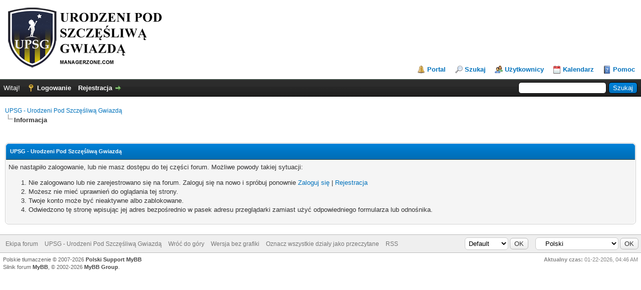

--- FILE ---
content_type: text/css
request_url: https://upsg.pl/cache/themes/theme2/global.css
body_size: 41746
content:

body {
	background: #fff;
	color: #333;
	text-align: center;
	line-height: 1.4;
	margin: 0;
	font-family: Tahoma, Verdana, Arial, Sans-Serif;
	font-size: 13px;
	overflow-y: scroll;
}

a:link {
	color: #0072BC;
	text-decoration: none;
}

a:visited {
	color: #0072BC;
	text-decoration: none;
}

a:hover,
a:active {
	color: #0072BC;
	text-decoration: underline;
}

#container {
	color: #333;
	text-align: left;
	line-height: 1.4;
	margin: 0;
	min-width: 990px;
	
	/* DVZ Shoutbox */
	#shoutbox {
 margin-bottom: 10px; border: solid 2px rgba(0,0,0,0.1);
}

#shoutbox .head {
 padding: 8px;
}

#shoutbox.front .head {
 cursor: pointer;
}

#shoutbox .head .right {
 float: right; margin: 0 -8px 0 0; font-size: 13px;
}

#shoutbox .head .right a {
 padding: 8px;
}

#shoutbox.collapsed .head {
 opacity: 0.6;
}

#shoutbox.collapsed .body {
 display: none;
}

#shoutbox .panel {
 border-top: solid 2px rgba(0,0,0,0.1);
}

#shoutbox input.text {
 margin: 0; padding: 10px 8px; width: 100%; box-sizing: border-box; border: none; box-shadow: inset 0 2px 4px rgba(0,0,0,0.08); font-family: Arial, sans-serif; font-size: 12px; color: #000;
}

#shoutbox .minposts, #shoutbox .blocked {
 padding: 6px; font-size: 11px;
}

#shoutbox .panel.minposts {
 background: #FFFED8; color: #727250;
}

#shoutbox .panel.blocked {
 background: #FCEFEF; color: #543A3A;
}

#shoutbox .panel p {
 margin: 0;
}

#shoutbox .window {
 border-top: solid 2px rgba(0,0,0,0.1); overflow-y: scroll;
}

#shoutbox .data {
 display: table; width: 100%; border-top: solid 2px rgba(0,0,0,0.1); font-family: Arial, sans-serif; font-size: 12px;
}

#shoutbox.front .data {
 border-top: none;
}

#shoutbox .entry {
 display: table-row !important; width: 100%; transition: background-color 0.2s;
}

#shoutbox .entry:nth-child(even) {
 background-color: rgba(0,0,0,0.01);
}

#shoutbox .entry.new {
 background-color: rgba(255,255,100,0.1);
}

#shoutbox .entry:target {
 background-color: rgba(50,200,255,0.1);
}

#shoutbox .entry > div {
 border-bottom: dashed 1px rgba(0,0,0,0.05);
}

#shoutbox .entry:last-child > div {
 border-bottom: none;
}

#shoutbox .entry > div {
 display: table-cell; padding: 6px;
}

#shoutbox .avatar {
 height: 22px;
}

#shoutbox .avatar img {
 margin: 0 auto; vertical-align: middle; max-height: 20px; max-width: 20px; border: solid 1px rgba(255,255,255,0.1); box-shadow: 0 0 2px rgba(0,0,0,0.1); cursor: pointer;
}

#shoutbox .user {
 border-right: solid 1px rgba(0,0,0,0.05); text-align: right; white-space: nowrap;
}

#shoutbox .text {
 width: 100%; color: #555; word-break: break-all; word-wrap: break-word;
}

#shoutbox .info {
 font-size: 11px; color: #AAA; white-space: nowrap; text-align: right;
}

#shoutbox .entry.unread .info:before {
 display: inline-block; margin-right: 10px; height: 4px; width: 4px; content: ''; background: rgba(255,100,0,0.8); border-radius: 10px; vertical-align: middle;
}

#shoutbox .info a {
 color: inherit;
}

#shoutbox .mod {
 padding: 6px 8px; font-size: 9px; font-weight: bold; color: #AAA; text-decoration: none;
}

#shoutbox .mod:nth-of-type(2) {
 margin-right: 5px; border-left: solid 1px rgba(0,0,0,0.1);
}

#shoutbox  .ip {
 margin-right: 10px; color: #CECECE;
}


}

#shoutbox .head {
 padding: 8px;
}

#shoutbox.front .head {
 cursor: pointer;
}

#shoutbox .head .right {
 float: right; margin: 0 -8px 0 0; font-size: 13px;
}

#shoutbox .head .right a {
 padding: 8px;
}

#shoutbox.collapsed .head {
 opacity: 0.6;
}

#shoutbox.collapsed .body {
 display: none;
}

#shoutbox .panel {
 border-top: solid 2px rgba(0,0,0,0.1);
}

#shoutbox input.text {
 margin: 0; padding: 10px 8px; width: 100%; box-sizing: border-box; border: none; box-shadow: inset 0 2px 4px rgba(0,0,0,0.08); font-family: Arial, sans-serif; font-size: 12px; color: #000;
}

#shoutbox .minposts, #shoutbox .blocked {
 padding: 6px; font-size: 11px;
}

#shoutbox .panel.minposts {
 background: #FFFED8; color: #727250;
}

#shoutbox .panel.blocked {
 background: #FCEFEF; color: #543A3A;
}

#shoutbox .panel p {
 margin: 0;
}

#shoutbox .window {
 border-top: solid 2px rgba(0,0,0,0.1); overflow-y: scroll;
}

#shoutbox .data {
 display: table; width: 100%; border-top: solid 2px rgba(0,0,0,0.1); font-family: Arial, sans-serif; font-size: 12px;
}

#shoutbox.front .data {
 border-top: none;
}

#shoutbox .entry {
 display: table-row !important; width: 100%; transition: background-color 0.2s;
}

#shoutbox .entry:nth-child(even) {
 background-color: rgba(0,0,0,0.01);
}

#shoutbox .entry.new {
 background-color: rgba(255,255,100,0.1);
}

#shoutbox .entry:target {
 background-color: rgba(50,200,255,0.1);
}

#shoutbox .entry > div {
 border-bottom: dashed 1px rgba(0,0,0,0.05);
}

#shoutbox .entry:last-child > div {
 border-bottom: none;
}

#shoutbox .entry > div {
 display: table-cell; padding: 6px;
}

#shoutbox .avatar {
 height: 22px;
}

#shoutbox .avatar img {
 margin: 0 auto; vertical-align: middle; max-height: 20px; max-width: 20px; border: solid 1px rgba(255,255,255,0.1); box-shadow: 0 0 2px rgba(0,0,0,0.1); cursor: pointer;
}

#shoutbox .user {
 border-right: solid 1px rgba(0,0,0,0.05); text-align: right; white-space: nowrap;
}

#shoutbox .text {
 width: 100%; color: #555; word-break: break-all; word-wrap: break-word;
}

#shoutbox .info {
 font-size: 11px; color: #AAA; white-space: nowrap; text-align: right;
}

#shoutbox .entry.unread .info:before {
 display: inline-block; margin-right: 10px; height: 4px; width: 4px; content: ''; background: rgba(255,100,0,0.8); border-radius: 10px; vertical-align: middle;
}

#shoutbox .info a {
 color: inherit;
}

#shoutbox .mod {
 padding: 6px 8px; font-size: 9px; font-weight: bold; color: #AAA; text-decoration: none;
}

#shoutbox .mod:nth-of-type(2) {
 margin-right: 5px; border-left: solid 1px rgba(0,0,0,0.1);
}

#shoutbox  .ip {
 margin-right: 10px; color: #CECECE;
}


}

#shoutbox .head {
 padding: 8px;
}

#shoutbox.front .head {
 cursor: pointer;
}

#shoutbox .head .right {
 float: right; margin: 0 -8px 0 0; font-size: 13px;
}

#shoutbox .head .right a {
 padding: 8px;
}

#shoutbox.collapsed .head {
 opacity: 0.6;
}

#shoutbox.collapsed .body {
 display: none;
}

#shoutbox .panel {
 border-top: solid 2px rgba(0,0,0,0.1);
}

#shoutbox input.text {
 margin: 0; padding: 10px 8px; width: 100%; box-sizing: border-box; border: none; box-shadow: inset 0 2px 4px rgba(0,0,0,0.08); font-family: Arial, sans-serif; font-size: 12px; color: #000;
}

#shoutbox .minposts, #shoutbox .blocked {
 padding: 6px; font-size: 11px;
}

#shoutbox .panel.minposts {
 background: #FFFED8; color: #727250;
}

#shoutbox .panel.blocked {
 background: #FCEFEF; color: #543A3A;
}

#shoutbox .panel p {
 margin: 0;
}

#shoutbox .window {
 border-top: solid 2px rgba(0,0,0,0.1); overflow-y: scroll;
}

#shoutbox .data {
 display: table; width: 100%; border-top: solid 2px rgba(0,0,0,0.1); font-family: Arial, sans-serif; font-size: 12px;
}

#shoutbox.front .data {
 border-top: none;
}

#shoutbox .entry {
 display: table-row !important; width: 100%; transition: background-color 0.2s;
}

#shoutbox .entry:nth-child(even) {
 background-color: rgba(0,0,0,0.01);
}

#shoutbox .entry.new {
 background-color: rgba(255,255,100,0.1);
}

#shoutbox .entry:target {
 background-color: rgba(50,200,255,0.1);
}

#shoutbox .entry > div {
 border-bottom: dashed 1px rgba(0,0,0,0.05);
}

#shoutbox .entry:last-child > div {
 border-bottom: none;
}

#shoutbox .entry > div {
 display: table-cell; padding: 6px;
}

#shoutbox .avatar {
 height: 22px;
}

#shoutbox .avatar img {
 margin: 0 auto; vertical-align: middle; max-height: 20px; max-width: 20px; border: solid 1px rgba(255,255,255,0.1); box-shadow: 0 0 2px rgba(0,0,0,0.1); cursor: pointer;
}

#shoutbox .user {
 border-right: solid 1px rgba(0,0,0,0.05); text-align: right; white-space: nowrap;
}

#shoutbox .text {
 width: 100%; color: #555; word-break: break-all; word-wrap: break-word;
}

#shoutbox .info {
 font-size: 11px; color: #AAA; white-space: nowrap; text-align: right;
}

#shoutbox .entry.unread .info:before {
 display: inline-block; margin-right: 10px; height: 4px; width: 4px; content: ''; background: rgba(255,100,0,0.8); border-radius: 10px; vertical-align: middle;
}

#shoutbox .info a {
 color: inherit;
}

#shoutbox .mod {
 padding: 6px 8px; font-size: 9px; font-weight: bold; color: #AAA; text-decoration: none;
}

#shoutbox .mod:nth-of-type(2) {
 margin-right: 5px; border-left: solid 1px rgba(0,0,0,0.1);
}

#shoutbox  .ip {
 margin-right: 10px; color: #CECECE;
}


}

#shoutbox .head {
 padding: 8px;
}

#shoutbox.front .head {
 cursor: pointer;
}

#shoutbox .head .right {
 float: right; margin: 0 -8px 0 0; font-size: 13px;
}

#shoutbox .head .right a {
 padding: 8px;
}

#shoutbox.collapsed .head {
 opacity: 0.6;
}

#shoutbox.collapsed .body {
 display: none;
}

#shoutbox .panel {
 border-top: solid 2px rgba(0,0,0,0.1);
}

#shoutbox input.text {
 margin: 0; padding: 10px 8px; width: 100%; box-sizing: border-box; border: none; box-shadow: inset 0 2px 4px rgba(0,0,0,0.08); font-family: Arial, sans-serif; font-size: 12px; color: #000;
}

#shoutbox .minposts, #shoutbox .blocked {
 padding: 6px; font-size: 11px;
}

#shoutbox .panel.minposts {
 background: #FFFED8; color: #727250;
}

#shoutbox .panel.blocked {
 background: #FCEFEF; color: #543A3A;
}

#shoutbox .panel p {
 margin: 0;
}

#shoutbox .window {
 border-top: solid 2px rgba(0,0,0,0.1); overflow-y: scroll;
}

#shoutbox .data {
 display: table; width: 100%; border-top: solid 2px rgba(0,0,0,0.1); font-family: Arial, sans-serif; font-size: 12px;
}

#shoutbox.front .data {
 border-top: none;
}

#shoutbox .entry {
 display: table-row !important; width: 100%; transition: background-color 0.2s;
}

#shoutbox .entry:nth-child(even) {
 background-color: rgba(0,0,0,0.01);
}

#shoutbox .entry.new {
 background-color: rgba(255,255,100,0.1);
}

#shoutbox .entry:target {
 background-color: rgba(50,200,255,0.1);
}

#shoutbox .entry > div {
 border-bottom: dashed 1px rgba(0,0,0,0.05);
}

#shoutbox .entry:last-child > div {
 border-bottom: none;
}

#shoutbox .entry > div {
 display: table-cell; padding: 6px;
}

#shoutbox .avatar {
 height: 22px;
}

#shoutbox .avatar img {
 margin: 0 auto; vertical-align: middle; max-height: 20px; max-width: 20px; border: solid 1px rgba(255,255,255,0.1); box-shadow: 0 0 2px rgba(0,0,0,0.1); cursor: pointer;
}

#shoutbox .user {
 border-right: solid 1px rgba(0,0,0,0.05); text-align: right; white-space: nowrap;
}

#shoutbox .text {
 width: 100%; color: #555; word-break: break-all; word-wrap: break-word;
}

#shoutbox .info {
 font-size: 11px; color: #AAA; white-space: nowrap; text-align: right;
}

#shoutbox .entry.unread .info:before {
 display: inline-block; margin-right: 10px; height: 4px; width: 4px; content: ''; background: rgba(255,100,0,0.8); border-radius: 10px; vertical-align: middle;
}

#shoutbox .info a {
 color: inherit;
}

#shoutbox .mod {
 padding: 6px 8px; font-size: 9px; font-weight: bold; color: #AAA; text-decoration: none;
}

#shoutbox .mod:nth-of-type(2) {
 margin-right: 5px; border-left: solid 1px rgba(0,0,0,0.1);
}

#shoutbox  .ip {
 margin-right: 10px; color: #CECECE;
}

font-family: Tahoma, Verdana, Arial, Sans-Serif;
	font-size: 13px;
}

.wrapper {
	width: 85%;
	min-width: 970px;
	max-width: 1500px;
	margin: auto auto;
}

#logo {
	background: #fff;
	padding: 10px 0;
	border-bottom: 1px solid #263c30;
}

#content {
	background: #fff;
	width: auto !important;
	padding: 20px 10px;
	overflow: hidden;
}

#header ul.menu {
	margin: 0;
	padding: 0;
	list-style: none;
}

#header ul.menu li {
	margin: 0 7px;
	display: inline;
}

#header ul.menu li a {
	padding-left: 20px;
	background-image: url(../../../images/headerlinks_sprite.png);
	background-repeat: no-repeat;
	display: inline-block;
	line-height: 16px;
}

#logo ul.top_links {
	font-weight: bold;
	text-align: right;
	margin: -10px 5px 0 0;
}

#logo ul.top_links a.search {
	background-position: 0 0;
}

#logo ul.top_links a.memberlist {
	background-position: 0 -20px;
}

#logo ul.top_links a.calendar {
	background-position: 0 -40px;
}

#logo ul.top_links a.help {
	background-position: 0 -60px;
}

#logo ul.top_links a.portal {
	background-position: 0 -180px;
}

#panel .upper a.logout {
	font-weight: bold;
	background: url(../../../images/headerlinks_sprite.png) right -80px no-repeat;
	padding-right: 20px;
	margin-left: 10px;
}

#panel .upper a.login,
#panel .upper a.lost_password {
	background: url(../../../images/headerlinks_sprite.png) 0 -100px no-repeat;
	padding-left: 20px;
	margin-left: 10px;
	font-weight: bold;
}

#panel .upper a.register {
	background: url(../../../images/headerlinks_sprite.png) right -80px no-repeat;
	padding-right: 20px;
	margin-left: 10px;
	font-weight: bold;
}

#panel .lower ul.panel_links {
	float: left;
}

#panel .lower ul.panel_links a.usercp {
	background-position: 0 -120px;
}

#panel .lower ul.panel_links a.modcp {
	background-position: 0 -140px;
}

#panel .lower ul.panel_links a.admincp {
	background-position: 0 -160px;
}

#panel .lower ul.user_links {
	float: right;
}

#panel .lower ul.user_links li a {
	padding: 0;
	background-image: none;
}

#panel .upper {
	background: #0f0f0f url(../../../images/tcat.png) repeat-x;
	color: #fff;
	border-top: 1px solid #444;
	border-bottom: 1px solid #000;
	padding: 7px;
	clear: both;
}

#panel .upper a:link,
#panel .upper a:visited,
#panel .upper a:hover,
#panel .upper a:active {
	color: #fff;
}

#panel .lower {
	background: #efefef;
	color: #999;
	border-top: 1px solid #fff;
	border-bottom: 1px solid #ccc;
	padding: 5px;
}

#panel .lower a:link,
#panel .lower a:visited,
#panel .lower a:hover,
#panel .lower a:active {
	color: #666;
}

#search {
	border: 0;
	padding: 0;
	margin: 0;
	float: right;
	vertical-align: middle;
}

#search input.button,
#search input.textbox {
	border-color: #000;
}

#search input.button {
	background: #0066a2 url(../../../images/thead.png) top left repeat-x;
	color: #fff;
}

#search input {
	margin: -3px 0;
}

#quick_login .remember_me input {
	vertical-align: middle;
	margin: -3px 0 0 5px;
}

#footer {
	clear: both;
}

#footer ul.menu {
	margin: 0;
	padding: 0;
	list-style: none;
}

#footer ul.menu li {
	margin: 0 5px;
	display: inline;
}

#footer .upper {
	background: #efefef;
	border-top: 1px solid #bbb;
	border-bottom: 1px solid #bbb;
	padding: 6px;
	font-size: 12px;
	overflow: hidden;
}

#footer a:link,
#footer a:visited,
#footer a:hover,
#footer a:active {
	color: #777;
}

#footer .upper .language {
	float: right;
	margin: -1px;
	margin-left: 15px;
}

#footer .upper .language select {
	border-color: #ccc;
}

#footer .upper .theme {
	float: right;
	margin: -1px;
	margin-left: 15px;
}

#footer .upper .theme select {
	border-color: #ccc;
}

#footer .upper ul.bottom_links {
	float: left;
	margin: 4px 0 0 0;
}

#footer .lower {
	color: #666;
	padding: 6px 6px 12px 6px;
	overflow: hidden;
	font-size: 11px;
}

#footer .lower a:link,
#footer .lower a:visited {
	color: #444;
	font-weight: bold;
}

#footer .lower a:hover,
#footer .lower a:active {
	color: #333;
	text-decoration: underline;
	font-weight: bold;
}

#footer .lower #current_time {
	float: right;
	color: #888;
}

#debug {
	float: right;
	text-align: right;
	margin-top: 20px;
	font-size: 11px;
}

.scaleimages img {
	max-width: 100%;
}

.forum_status {
	height: 30px;
	width: 30px;
	background: url(../../../images/forum_icon_sprite.png) no-repeat 0 0;
	display: inline-block;
}

.forum_on {
	background-position: 0 0;
}

.forum_off {
	background-position: 0 -30px;
}

.forum_offclose {
	background-position: 0 -60px;
}

.forum_offlink {
	background-position: 0 -90px;
}

.subforumicon {
	height: 10px;
	width: 10px;
	display: inline-block;
	margin: 0 5px;
	background: url(../../../images/mini_status_sprite.png) no-repeat 0 0;
}

.subforum_minion {
	background-position: 0 0;
}

.subforum_minioff {
	background-position: 0 -10px;
}

.subforum_minioffclose {
	background-position: 0 -20px;
}

.subforum_miniofflink {
	background-position: 0 -30px;
}

table {
	color: #333;
	font-size: 13px;
}

.tborder {
	background: #fff;
	width: 100%;
	margin: auto auto;
	border: 1px solid #ccc;
	padding: 1px;
}

.tfixed {
	table-layout: fixed;
	word-wrap: break-word;
}

.thead {
	background: #0066a2 url(../../../images/thead.png) top left repeat-x;
	color: #ffffff;
	border-bottom: 1px solid #263c30;
	padding: 8px;
}

.thead a:link {
	color: #ffffff;
	text-decoration: none;
}

.thead a:visited {
	color: #ffffff;
	text-decoration: none;
}

.thead a:hover,
.thead a:active {
	color: #ffffff;
	text-decoration: underline;
}

.tcat {
	background: #0f0f0f url(../../../images/tcat.png) repeat-x;
	color: #fff;
	border-top: 1px solid #444;
	border-bottom: 1px solid #000;
	padding: 6px;
	font-size: 12px;
}

.tcat a:link {
	color: #fff;
}

.tcat a:visited {
	color: #fff;
}

.tcat a:hover,
.tcat a:active {
	color: #fff;
}

.trow1 {
	background: #f5f5f5;
	border: 1px solid;
	border-color: #fff #ddd #ddd #fff;
}

.trow2 {
	background: #efefef;
	border: 1px solid;
	border-color: #fff #ddd #ddd #fff;
}

.trow_shaded {
	background: #ffdde0;
	border: 1px solid;
	border-color: #fff #ffb8be #ffb8be #fff;
}

.no_bottom_border {
	border-bottom: 0;
}

.post.unapproved_post {
	background: #ffdde0;
}

.thread_start_datetime {
	color: #999;
}

.post.unapproved_post .post_author {
	border-bottom-color: #ffb8be;
}

.post.classic.unapproved_post .post_author {
	border-color: #ffb8be;
}

.post.unapproved_post .post_controls {
	border-top-color: #ffb8be;
}

.trow_deleted,
.post.deleted_post {
	background: #E8DEFF;
}

.trow_selected,
tr.trow_selected td {
	background: #FFFBD9;
	color: #333;
	border-right-color: #F7E86A;
	border-bottom-color: #F7E86A;
}

.trow_selected a:link,
.trow_selected a:visited,
.trow_selected a:hover,
.trow_selected a:active {
	color: #333;
}

.trow_sep {
	background: #ddd;
	color: #333;
	border-bottom: 1px solid #c5c5c5;
	padding: 6px;
	font-size: 12px;
	font-weight: bold;
}

.tfoot {
	border-top: 1px solid #fff;
	padding: 6px;
	background: #ddd;
	color: #666;
}

.tfoot a:link {
	color: #444;
	text-decoration: none;
}

.tfoot a:visited {
	color: #444;
	text-decoration: none;
}

.tfoot a:hover,
.tfoot a:active {
	color: #444;
	text-decoration: underline;
}

.thead input.textbox,
.thead select {
	border: 1px solid #263c30;
}

.bottommenu {
	background: #efefef;
	color: #333;
	border: 1px solid #4874a3;
	padding: 10px;
}

.navigation {
	color: #333;
	font-size: 12px;
}

.navigation a:link {
	text-decoration: none;
}

.navigation a:visited {
	text-decoration: none;
}

.navigation a:hover,
.navigation a:active {
	text-decoration: underline;
}

.navigation .active {
	color: #333;
	font-size: small;
	font-weight: bold;
}

.smalltext {
	font-size: 11px;
}

.largetext {
	font-size: 16px;
	font-weight: bold;
}

fieldset {
	padding: 12px;
	border: 1px solid #ddd;
	margin: 0;
}

fieldset.trow1,
fieldset.trow2 {
	border-color: #bbb;
}

fieldset.align_right {
	text-align: right;
}

input.textbox {
	background: #ffffff;
	color: #333;
	border: 1px solid #ccc;
	padding: 3px;
	outline: 0;
	font-size: 13px;
	font-family: Tahoma, Verdana, Arial, Sans-Serif;
}

input.textbox.portal_search {
    width: 68%;
}

textarea {
	background: #ffffff;
	color: #333;
	border: 1px solid #ccc;
	padding: 2px;
	line-height: 1.4;
	outline: 0;
	font-family: Tahoma, Verdana, Arial, Sans-Serif;
	font-size: 13px;
}

select {
	background: #ffffff;
	padding: 3px;
	border: 1px solid #ccc;
	outline: 0;
	font-family: Tahoma, Verdana, Arial, Sans-Serif;
	font-size: 13px;
}

button,
input.button {
	padding: 3px 8px;
	cursor: pointer;
	font-family: Tahoma, Verdana, Arial, Sans-Serif;
	font-size: 13px;
	background: #eee url(../../../images/buttons_bg.png) repeat-x;
	border: 1px solid #bbb;
	color: #333;
	outline: 0;
}

button:hover,
input.button:hover {
	border-color: #aaa;
}

form {
	margin: 0;
	padding: 0;
}

input.error, textarea.error, select.error {
	border: 1px solid #f30;
	color: #f30;
}

input.valid, textarea.valid, select.valid {
	border: 1px solid #0c0;
}

label.error {
	color: #f30;
	margin: 5px;
	padding: 0px;
	display: block;
	font-weight: bold;
	font-size: 11px;
}

form #message {
	width: 500px;
}

.editor {
	background: #f1f1f1;
	border: 1px solid #ccc;
}

.editor_control_bar {
	background: #fff;
	border: 1px solid #ccc;
}

.post .editor_control_bar {
	background: #f5f5f5;
}

.popup_menu {
	background: #fff;
	border: 1px solid #ccc;
}

.popup_menu .popup_item {
	background: #efefef;
	color: #333;
}

.popup_menu .popup_item:hover {
	background: #0072BC;
	color: #fff;
}

.trow_reputation_positive {
	background: #ccffcc;
}

.trow_reputation_negative {
	background: #ffcccc;
}

.reputation_positive {
	color: green;
}

.reputation_neutral {
	color: #444;
}

.reputation_negative {
	color: red;
}

.repbox {
	font-size:16px;
	font-weight: bold;
	padding:5px 7px 5px 7px;
}

._neutral {
	background-color:#FAFAFA;
	color: #999999;
	border:1px solid #CCCCCC;
}

._minus {
	background-color: #FDD2D1;
	color: #CB0200;
	border:1px solid #980201;
}

._plus {
	background-color:#E8FCDC;
	color: #008800;
	border:1px solid #008800;
}

img {
	border: none;
}

img.attachment {
	border: 1px solid #E9E5D7;
	padding: 2px;
}

hr {
	background-color: #000000;
	color: #000000;
	height: 1px;
	border: 0px;
}

.clear {
	clear: both;
}

.float_left {
	float: left;
}

.float_right {
	float: right;
}

.hidden {
	display: none;
	float: none;
	width: 1%;
}

.hiddenrow {
	display: none;
}

.selectall {
	background: #FFFBD9;
	border-bottom: 1px solid #F7E86A;
	color: #333;
	text-align: center;
}

.expcolimage {
	float: right;
	width: auto;
	vertical-align: middle;
	margin-top: 3px;
}

.tcat_menu > .expcolimage {
	margin-top: 0;
}

blockquote {
	border: 1px solid #ccc;
	margin: 0;
	background: #fff;
	padding: 10px;
}

blockquote cite {
	font-weight: bold;
	border-bottom: 1px solid #ccc;
	font-style: normal;
	display: block;
	padding-bottom: 3px;
	margin: 0 0 10px 0;
}

blockquote cite > span {
	float: right;
	font-weight: normal;
	font-size: 12px;
	color: #666;
}

blockquote cite span.highlight {
	float: none;
	font-weight: bold;
	padding-bottom: 0;
}

.codeblock {
	background: #fff;
	border: 1px solid #ccc;
	padding: 10px;
}

.codeblock .title {
	border-bottom: 1px solid #ccc;
	font-weight: bold;
	padding-bottom: 3px;
	margin: 0 0 10px 0;
}

.codeblock code {
	overflow: auto;
	height: auto;
	max-height: 200px;
	display: block;
	font-family: Monaco, Consolas, Courier, monospace;
	font-size: 13px;
}

.smilie {
	vertical-align: middle;
}

.smilie_pointer {
	cursor: pointer;
}

.separator {
	margin: 5px;
	padding: 0;
	height: 0px;
	font-size: 1px;
	list-style-type: none;
}

.popup_menu .popup_item_container {
	margin: 1px;
	text-align: left;
}

.popup_menu .popup_item {
	display: block;
	padding: 4px;
	white-space: nowrap;
	text-decoration: none;
}

.popup_menu a.popup_item:hover {
	text-decoration: none;
}

.subject_new {
	font-weight: bold;
}

.highlight {
	background: #FFFFCC;
	padding-top: 3px;
	padding-bottom: 3px;
}

.pm_alert {
	background: #FFF6BF;
	border: 1px solid #FFD324;
	text-align: center;
	padding: 5px 20px;
	margin-bottom: 15px;
	font-size: 11px;
}

.red_alert {
	background: #FBE3E4;
	border: 1px solid #A5161A;
	color: #A5161A;
	text-align: center;
	padding: 5px 20px;
	margin-bottom: 15px;
	font-size: 11px;
	word-wrap: break-word;
}

.red_alert a:link,
.red_alert a:visited,
.red_alert a:hover,
.red_alert a:active {
	color: #A5161A;
}

.high_warning {
	color: #CC0000;
}

.moderate_warning {
	color: #F3611B;
}

.low_warning {
	color: #AE5700;
}

.imminent_banned {
	color: #880000;
}

.high_banned {
	color: #FF0000;
}

.moderate_banned {
	color: #FF6600;
}

.low_banned {
	color: #008000;
}

.online {
	color: #15A018;
}

.offline {
	color: #C7C7C7;
}

div.error {
	padding: 5px 10px;
	border: 2px solid #FFD324;
	background: #FFF6BF;
	font-size: 12px;
}

div.error p {
	margin: 0;
	color: #333;
	font-weight: normal;
}

div.error p em {
	font-style: normal;
	font-weight: bold;
	padding-left: 24px;
	display: block;
	color: #C00;
	background: url(../../../images/error.png) no-repeat 0;
}

div.error ul {
	margin-left: 24px;
}

.pagination {
	font-size: 11px;
	padding-top: 10px;
	margin-bottom: 5px;
}

.tfoot .pagination,
.tcat .pagination {
	padding-top: 0;
}

.pagination .pages {
	font-weight: bold;
}

.pagination .pagination_current,
.pagination a {
	padding: 3px 6px;
	margin-bottom: 3px;
}

.pagination a {
	background: #f5f5f5;
	border: 1px solid #ccc;
}

.pagination .pagination_current {
	background: none;
	color: #333;
	border: none;
	font-weight: bold;
}

.pagination a:hover {
	background: #0072BC;
	color: #fff;
	border-color: #263c30;
	text-decoration: none;
}

.pagination .go_page img {
	margin-bottom: -4px;
}

.drop_go_page {
	background: #f5f5f5;
	padding: 4px;
}

.pagination_breadcrumb {
	background-color: #efefef;
	border: 1px solid #fff;
	outline: 1px solid #ccc;
	padding: 5px;
	margin-top: 5px;
	font-weight: normal;
}

.pagination_breadcrumb_link {
	vertical-align: middle;
	cursor: pointer;
}

.thread_legend,
.thread_legend dd {
	margin: 0;
	padding: 0;
}

.thread_legend dd {
	padding-bottom: 4px;
	margin-right: 15px;
}

.thread_legend img {
	margin-right: 4px;
	vertical-align: bottom;
}

.forum_legend,
.forum_legend dt,
.forum_legend dd {
	margin: 0;
	padding: 0;
}

.forum_legend dd {
	float: left;
	margin-right: 10px;
	margin-top: 7px;
}

.forum_legend dt {
	margin-right: 10px;
	float: left;
}

.success_message {
	color: #00b200;
	font-weight: bold;
	font-size: 10px;
	margin-bottom: 10px;
}

.error_message {
	color: #C00;
	font-weight: bold;
	font-size: 10px;
	margin-bottom: 10px;
}

#posts_container {
	padding: 0;
}

.ignored_post {
	border-top: 3px solid #333;
	padding: 15px;
}

.ignored_post .show_ignored_post {
	margin-top: -15px;
}

.ignored_post .show_ignored_post a.button span {
	background-position: 0 -400px;
}

.deleted_post_hidden {
	border-top: 2px solid #ccc;
	padding: 15px;
}

.deleted_post_collapsed {
	border-top: 3px solid #333;
	padding: 15px;
}

.deleted_post_collapsed .show_deleted_post {
	margin-top: -15px;
}

.deleted_post_collapsed .show_deleted_post a.button span {
	background-position: 0 -400px;
}

.post {
	overflow: hidden;
}

.post.classic {
	padding-top: 15px;
}

.post .post_author {
	border-bottom: 1px solid #ccc;
	border-top: 2px solid #ccc;
	background: #f5f5f5;
	padding: 5px;
	overflow: hidden;
}

.post.classic .post_author {
	border: 1px solid #ddd;
	float: left;
	width: 15%;
	margin: 0 1% 15px 0;
	border-left: 0;
	padding: 5px 1%;
}

.post .post_author .buddy_status {
	vertical-align: middle;
	margin-top: -4px;
}

.post .post_author div.author_avatar {
	float: left;
	margin-right: 3px;
}

.post.classic .post_author div.author_avatar {
	float: none;
	text-align: center;
	margin-bottom: 8px;
}

.post .post_author div.author_avatar img {
	padding: 5px;
	border: 1px solid #ddd;
	background: #fff;
}

.post .post_author div.author_information {
	float: left;
	padding: 6px 8px;
}

.post.classic .post_author div.author_information {
	float: none;
	padding: 0;
	text-align: center;
}

.post .post_author div.author_statistics {
	float: right;
	font-size: 11px;
	padding: 3px 10px 3px 5px;
	color: #666;
	line-height: 1.3;
}

.post.classic .post_author div.author_statistics {
	border-top: 1px dotted #ccc;
	margin: 6px 0 0 0;
	padding: 6px 6px 3px 6px;
	float: none;
}

.post .post_head {
	font-size: 11px;
	padding-bottom: 4px;
	border-bottom: 1px dotted #ddd;
	margin-bottom: 4px;
}

.post .post_head span.post_date {
	color: #666;
}

.post .post_head span.edited_post {
	font-size: 10px;
	color: #999;
}

.post .post_head span.edited_post a {
	color: #666;
}

.post_body {
	font-size: 14px;
	padding: 12px 0;
}

.post.classic .post_content {
	float: left;
	width: 79%;
	padding: 0 1% 5px 1%;
}

.post_content {
	padding: 9px 10px 5px 10px;
}

.post_content .signature {
	margin-top: 5px;
	border-top: 1px dotted #ddd;
	padding: 10px 0 4px 0;
}

.post .post_meta {
	margin: 4px 0;
	font-size: 11px;
	color: #999;
}

.post .post_meta a:link,
.post .post_meta a:visited {
	color: #777;
}

.post .post_meta a:hover,
.post .post_meta a:active {
	color: #777;
}

.post_controls {
	clear: both;
	background: #f5f5f5;
	border-bottom: 1px solid #ccc;
	padding: 5px;
	overflow: hidden;
}

.postbit_buttons > a:link,
.postbit_buttons > a:hover,
.postbit_buttons > a:visited,
.postbit_buttons > a:active {
	display: inline-block;
	padding: 2px 5px;
	margin: 2px;
	font-size: 11px;
	background: #eee url(../../../images/buttons_bg.png) repeat-x;
	border: 1px solid #ccc;
	color: #555;
}

.postbit_buttons > a:hover {
	border-color: #bbb;
}

.postbit_buttons a span {
	padding-left: 20px;
	display: inline-block;
	height: 16px;
	background-image: url(../../../images/buttons_sprite.png);
	background-repeat: no-repeat;
}

.postbit_buttons a.postbit_find span {
	background-position: 0 0;
}

.postbit_buttons a.postbit_reputation_add span {
	background-position: 0 -20px;
}

.postbit_buttons a.postbit_email span {
	background-position: 0 -40px;
}

.postbit_buttons a.postbit_website span {
	background-position: 0 -60px;
}

.postbit_buttons a.postbit_pm span {
	background-position: 0 -80px;
}

.postbit_buttons a.postbit_quote span {
	background-position: 0 -100px;
}

.postbit_buttons a.postbit_multiquote span {
	background-position: 0 -120px;
}

.postbit_buttons a.postbit_multiquote_on span {
	background-position: 0 -140px;
}

.postbit_buttons a.postbit_edit span {
	background-position: 0 -160px;
}

.postbit_buttons a.postbit_qdelete span {
	background-position: 0 -180px;
}

.postbit_buttons a.postbit_qrestore span {
	background-position: 0 -200px;
}

.postbit_buttons a.postbit_report span {
	background-position: 0 -220px;
}

.postbit_buttons a.postbit_warn span {
	background-position: 0 -240px;
}

.postbit_buttons a.postbit_purgespammer span {
	background-position: 0 -540px;
}

.postbit_buttons a.postbit_reply_pm span {
	background-position: 0 -260px;
}

.postbit_buttons a.postbit_reply_all span {
	background-position: 0 -280px;
}

.postbit_buttons a.postbit_forward_pm span {
	background-position: 0 -300px;
}

.postbit_buttons a.postbit_delete_pm span {
	background-position: 0 -320px;
}

.post:not(.deleted_post) .postbit_qrestore,
.post:not(.deleted_post) .status_type,
.post.deleted_post .postbit_mirage {
    display: none;
}

a.button:link,
a.button:hover,
a.button:visited,
a.button:active {
	background: #0f0f0f url(../../../images/tcat.png) repeat-x;
	color: #fff;
	display: inline-block;
	padding: 4px 8px;
	margin: 2px 2px 6px 2px;
	border: 1px solid #000;
	font-size: 14px;
}

a.button.small_button {
	font-size: 13px;
	margin: 0;
	padding: 3px 6px;
}

a.button span {
	padding-left: 20px;
	display: inline-block;
	background-image: url(../../../images/buttons_sprite.png);
	background-repeat: no-repeat;
}

a.button.new_thread_button span {
	background-position: 0 -340px;
}

a.button.new_reply_button span {
	background-position: 0 -360px;
}

a.button.closed_button span {
	background-position: 0 -380px;
}

a.button.rate_user_button span {
	background-position: 0 -400px;
}

a.button.add_buddy_button span {
	background-position: 0 -440px;
}

a.button.remove_buddy_button span {
	background-position: 0 -480px;
}

a.button.add_ignore_button span {
	background-position: 0 -460px;
}

a.button.remove_ignore_button span {
	background-position: 0 -500px;
}

a.button.report_user_button span {
	background-position: 0 -520px;
}

.quick_jump {
	background: url(../../../images/jump.png) no-repeat 0;
	width: 13px;
	height: 13px;
	padding-left: 13px; /* amount of padding needed for image to fully show */
	margin-top: -3px;
	border: none;
}

.pollbar {
	background: url(../../../images/pollbar.png) top left repeat-x;
	border: 1px solid #3f3f3f;
	height: 10px;
}

.pollbar .percent {
	display: none;
}

.posticons_label {
	white-space: nowrap;
}

/** jGrowl Start **/

/** Special IE6 Style Positioning **/
.ie6 {
	position: absolute;
}

.ie6.top-right {
	right: auto;
	bottom: auto;
	left: expression( ( 0 - jGrowl.offsetWidth + ( document.documentElement.clientWidth ? document.documentElement.clientWidth : document.body.clientWidth ) + ( ignoreMe2 = document.documentElement.scrollLeft ? document.documentElement.scrollLeft : document.body.scrollLeft ) ) + 'px' );
	top: expression( ( 0 + ( ignoreMe = document.documentElement.scrollTop ? document.documentElement.scrollTop : document.body.scrollTop ) ) + 'px' );
}

.ie6.top-left {
	left: expression( ( 0 + ( ignoreMe2 = document.documentElement.scrollLeft ? document.documentElement.scrollLeft : document.body.scrollLeft ) ) + 'px' );
	top: expression( ( 0 + ( ignoreMe = document.documentElement.scrollTop ? document.documentElement.scrollTop : document.body.scrollTop ) ) + 'px' );
}

.ie6.bottom-right {
	left: expression( ( 0 - jGrowl.offsetWidth + ( document.documentElement.clientWidth ? document.documentElement.clientWidth : document.body.clientWidth ) + ( ignoreMe2 = document.documentElement.scrollLeft ? document.documentElement.scrollLeft : document.body.scrollLeft ) ) + 'px' );
	top: expression( ( 0 - jGrowl.offsetHeight + ( document.documentElement.clientHeight ? document.documentElement.clientHeight : document.body.clientHeight ) + ( ignoreMe = document.documentElement.scrollTop ? document.documentElement.scrollTop : document.body.scrollTop ) ) + 'px' );
}

.ie6.bottom-left {
	left: expression( ( 0 + ( ignoreMe2 = document.documentElement.scrollLeft ? document.documentElement.scrollLeft : document.body.scrollLeft ) ) + 'px' );
	top: expression( ( 0 - jGrowl.offsetHeight + ( document.documentElement.clientHeight ? document.documentElement.clientHeight : document.body.clientHeight ) + ( ignoreMe = document.documentElement.scrollTop ? document.documentElement.scrollTop : document.body.scrollTop ) ) + 'px' );
}

.ie6.center {
	left: expression( ( 0 + ( ignoreMe2 = document.documentElement.scrollLeft ? document.documentElement.scrollLeft : document.body.scrollLeft ) ) + 'px' );
	top: expression( ( 0 + ( ignoreMe = document.documentElement.scrollTop ? document.documentElement.scrollTop : document.body.scrollTop ) ) + 'px' );
	width: 100%;
}

/** jGrowl Styling **/
.jGrowl {
	z-index: 9999;
	color: #ffffff;
	font-size: 12px;
	font-family: "Helvetica Neue", Helvetica, Arial, sans-serif;
	position: fixed;
}

.jGrowl.top-left {
	left: 0px;
	top: 0px;
}

.jGrowl.top-right {
	right: 0px;
	top: 0px;
}

.jGrowl.bottom-left {
	left: 0px;
	bottom: 0px;
}

.jGrowl.bottom-right {
	right: 0px;
	bottom: 0px;
}

.jGrowl.center {
	top: 0px;
	width: 50%;
	left: 25%;
}

/** Cross Browser Styling **/

.jGrowl.center .jGrowl-notification,
.jGrowl.center .jGrowl-closer {
	margin-left: auto;
	margin-right: auto;
}

.jGrowl-notification {
	background-color: transparent;
	opacity: 0.9;
	filter: progid:DXImageTransform.Microsoft.Alpha(Opacity=(0.9*100));
	-ms-filter: progid:DXImageTransform.Microsoft.Alpha(Opacity=(0.9*100));
	zoom: 1;
	width: 250px;
	padding: 10px;
	margin: 10px;
	text-align: left;
	display: none;
	-moz-border-radius: 5px;
	-webkit-border-radius: 5px;
	border-radius: 5px;
	word-break: break-all;
}

.jGrowl .jGrowl-notification {
	min-height: 40px;
}

.jGrowl-notification .ui-state-highlight,
.jGrowl-notification .ui-widget-content .ui-state-highlight,
.jGrowl-notification .ui-widget-header .ui-state-highlight {
	border: 1px solid #000;
	background: #000;
	color: #fff;
}

.jGrowl-notification .jGrowl-header {
	font-weight: bold;
	font-size: .85em;
}

.jGrowl-notification .jGrowl-close {
	background-color: transparent;
	color: inherit;
	border: none;
	z-index: 99;
	float: right;
	font-weight: bold;
	font-size: 1em;
	cursor: pointer;
}

.jGrowl-closer {
	background-color: #000000;
	opacity: 0.9;
	filter: progid:DXImageTransform.Microsoft.Alpha(Opacity=(0.9*100));
	-ms-filter: progid:DXImageTransform.Microsoft.Alpha(Opacity=(0.9*100));
	zoom: 1;
	width: 250px;
	padding: 10px;
	margin: 10px;
	text-align: left;
	display: none;
	border-radius: 5px;
	word-break: break-all;
	padding-top: 4px;
	padding-bottom: 4px;
	cursor: pointer;
	font-size: .9em;
	font-weight: bold;
	text-align: center;
}

.jGrowl-closer .ui-state-highlight,
.jGrowl-closer .ui-widget-content .ui-state-highlight,
.jGrowl-closer .ui-widget-header .ui-state-highlight {
	border: 1px solid #000;
	background: #000;
	color: #fff;
}

.jGrowl .jGrowl-notification.jgrowl_success {
    background: lightgreen;
    border: 1px solid lightgreen;
    color: #333;
}

.jGrowl .jGrowl-notification.jgrowl_error {
    background: red;
    border: 1px solid red;
    color: #333;
}

.jGrowl .jGrowl-notification.jgrowl_process, .jGrowl .jGrowl-closer {
    background: yellow;
    border: 1px solid yellow;
	color: #333;
}

/** Hide jGrowl when printing **/
@media print {
	.jGrowl {
		display: none;
}


}

/** jGrowl End **/

/** Modal Start **/

.blocker {
	position: fixed;
	top: 0;
	right: 0;
	bottom: 0;
	left: 0;
	width: 100%;
	height: 100%;
	overflow: auto;
	z-index: 9999;
	padding: 20px;
	box-sizing: border-box;
	background-color: rgb(0,0,0);
	background-color: rgba(0,0,0,0.75);
	text-align: center;
}

.blocker:before{
	content: "";
	display: inline-block;
	height: 100%;
	vertical-align: middle;
	margin-right: -0.05em;
}

.blocker.behind {
	background-color: transparent;
}

.modal {
	width: 400px;
	text-align: left;
	background: #fff;
	display: inline-block;
	vertical-align: middle;
	position: relative;
	z-index: 2;
	-webkit-box-sizing: border-box;
	-moz-box-sizing: border-box;
	box-sizing: border-box;
	-webkit-border-radius: 8px;
	-moz-border-radius: 8px;
	-o-border-radius: 8px;
	-ms-border-radius: 8px;
	border-radius: 8px;
	-webkit-box-shadow: 0 0 10px #000;
	-moz-box-shadow: 0 0 10px #000;
	-o-box-shadow: 0 0 10px #000;
	-ms-box-shadow: 0 0 10px #000;
	box-shadow: 0 0 10px #000;
}

.modal a.close-modal {
	position: absolute;
	top: -12.5px;
	right: -12.5px;
	display: block;
	width: 30px;
	height: 30px;
	text-indent: -9999px;
	background: url(../../../images/close.png) no-repeat 0 0;
}

.modal-spinner {
	display: none;
	width: 64px;
	height: 64px;
	position: fixed;
	top: 50%;
	left: 50%;
	margin-right: -32px;
	margin-top: -32px;
	background: url(../../../images/spinner_big.gif) no-repeat center center;
	-webkit-border-radius: 8px;
	-moz-border-radius: 8px;
	-o-border-radius: 8px;
	-ms-border-radius: 8px;
	border-radius: 8px;
}

/** Modal End **/

/** Impromptu Start **/

/*! jQuery-Impromptu - v6.2.3 - 2016-04-23
* http://trentrichardson.com/Impromptu
* Copyright (c) 2016 Trent Richardson; Licensed MIT */

.jqifade{
	position: absolute;
	background-color: #777777;
}

iframe.jqifade{
	display:block;
	z-index:-1;
}

div.jqi{
	width: 400px;
	max-width:90%;
	font-family: Verdana, Geneva, Arial, Helvetica, sans-serif;
	position: absolute;
	background-color: #ffffff;
	font-size: 11px;
	text-align: left;
	border: solid 1px #eeeeee;
	border-radius: 6px;
	-moz-border-radius: 6px;
	-webkit-border-radius: 6px;
	padding: 7px;
}

div.jqi .jqicontainer{
}

div.jqi .jqiclose{
	position: absolute;
	top: 4px; right: -2px;
	width: 18px;
	cursor: default;
	color: #bbbbbb;
	font-weight: bold;
}

div.jqi .jqistate{
	background-color: #fff;
}

div.jqi .jqititle{
	padding: 5px 10px;
	font-size: 16px;
	line-height: 20px;
	border-bottom: solid 1px #eeeeee;
}

div.jqi .jqimessage{
	padding: 10px;
	line-height: 20px;
	color: #444444;
	overflow: auto;
}

div.jqi .jqibuttonshide{
	display: none;
}

div.jqi .jqibuttons{
	text-align: right;
	margin: 0 -7px -7px -7px;
	border-top: solid 1px #e4e4e4;
	background-color: #f4f4f4;
	border-radius: 0 0 6px 6px;
	-moz-border-radius: 0 0 6px 6px;
	-webkit-border-radius: 0 0 6px 6px;
}

div.jqi .jqibuttons button{
	margin: 0;
	padding: 15px 20px;
	background-color: transparent;
	font-weight: normal;
	border: none;
	border-left: solid 1px #e4e4e4;
	color: #777;
	font-weight: bold;
	font-size: 12px;
}

div.jqi .jqibuttons button.jqidefaultbutton{
	color: #489afe;
}

div.jqi .jqibuttons button:hover,
div.jqi .jqibuttons button:focus{
	color: #287ade;
	outline: none;
}

div.jqi .jqibuttons button[disabled]{
	color: #aaa;
}

.jqiwarning .jqi .jqibuttons{
	background-color: #b95656;
}

/* sub states */
div.jqi .jqiparentstate::after{
	background-color: #777;
	opacity: 0.6;
	filter: alpha(opacity=60);
	content: '';
	position: absolute;
	top:0;left:0;bottom:0;right:0;
	border-radius: 6px;
	-moz-border-radius: 6px;
	-webkit-border-radius: 6px;
}

div.jqi .jqisubstate{
	position: absolute;
	top:0;
	left: 20%;
	width: 60%;
	padding: 7px;
	border: solid 1px #eeeeee;
	border-top: none;
	border-radius: 0 0 6px 6px;
	-moz-border-radius: 0 0 6px 6px;
	-webkit-border-radius: 0 0 6px 6px;
}

div.jqi .jqisubstate .jqibuttons button{
	padding: 10px 18px;
}

/* arrows for tooltips/tours */
.jqi .jqiarrow{
 position: absolute; height: 0; width:0; line-height: 0; font-size: 0; border: solid 10px transparent;
}

.jqi .jqiarrowtl{
 left: 10px; top: -20px; border-bottom-color: #ffffff;
}

.jqi .jqiarrowtc{
 left: 50%; top: -20px; border-bottom-color: #ffffff; margin-left: -10px;
}

.jqi .jqiarrowtr{
 right: 10px; top: -20px; border-bottom-color: #ffffff;
}

.jqi .jqiarrowbl{
 left: 10px; bottom: -20px; border-top-color: #ffffff;
}

.jqi .jqiarrowbc{
 left: 50%; bottom: -20px; border-top-color: #ffffff; margin-left: -10px;
}

.jqi .jqiarrowbr{
 right: 10px; bottom: -20px; border-top-color: #ffffff;
}

.jqi .jqiarrowlt{
 left: -20px; top: 10px; border-right-color: #ffffff;
}

.jqi .jqiarrowlm{
 left: -20px; top: 50%; border-right-color: #ffffff; margin-top: -10px;
}

.jqi .jqiarrowlb{
 left: -20px; bottom: 10px; border-right-color: #ffffff;
}

.jqi .jqiarrowrt{
 right: -20px; top: 10px; border-left-color: #ffffff;
}

.jqi .jqiarrowrm{
 right: -20px; top: 50%; border-left-color: #ffffff; margin-top: -10px;
}

.jqi .jqiarrowrb{
 right: -20px; bottom: 10px; border-left-color: #ffffff;
}

/** Impromptu End */
